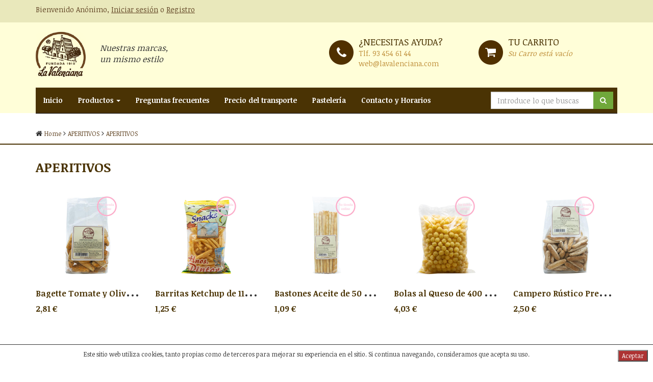

--- FILE ---
content_type: text/html
request_url: https://tienda.lavalenciana.com/aperitivos1/aperitivos1/p1/
body_size: 45677
content:
<!DOCTYPE html>
<html lang="es-ES">
<head>
	<meta charset="iso-8859-1">
	<base href="https://tienda.lavalenciana.com/templates/lavalenciana/" />
	<meta http-equiv="X-UA-Compatible" content="IE=edge">
	<meta name="viewport" content="width=device-width, initial-scale=1">
	
	
	<meta name="author" content="La Valenciana">

	<title>APERITIVOS - lavalenciana.com</title>
	<link href="assets/css/bootstrap.min.css" rel="stylesheet">
	<link href="assets/css/font-awesome.min.css" rel="stylesheet">
	<link href="assets/css/style.css" rel="stylesheet">
	<!--[if lt IE 9]>
	  <script src="https://oss.maxcdn.com/html5shiv/3.7.2/html5shiv.min.js"></script>
	  <script src="https://oss.maxcdn.com/respond/1.4.2/respond.min.js"></script>
	<![endif]-->
	<script type="text/javascript" src="/includes/js/jquery.min.js"></script>
<script language="javascript">jQuery.noConflict();</script>
<script type="text/javascript" src="/includes/js/web.js"></script>
<script type="text/javascript" src="/includes/js/cupones.js"></script>
<link rel="stylesheet" href="/includes/js/messi.min.css" />
<script async src="/includes/js/messi.min.js"></script>

</head>
<body>


<script src="assets/js/functions.js"></script>


<div class="top">
	<div class="container">
		<div class="row">
			<div class="col-lg-6 col-xs-7 text-left">
				
				<p>Bienvenido  Anónimo, <a title="Iniciar sesión" href="https://tienda.lavalenciana.com/index.asp?mod=28&paso=2&goto=https://tienda.lavalenciana.com/index.asp?familia=aperitivos1$subfamilia=aperitivos1$pagina=1$mod=f_subfamilias">Iniciar sesión</a> o <a title="Registro" href="/index.asp?mod=29&goto=/index.asp?familia=aperitivos1$subfamilia=aperitivos1$pagina=1$mod=f_subfamilias">Registro</a></p>
				

				
			</div>


			<!--<div class="col-lg-6 col-xs-5 text-right">
				Español
			</div>-->
		</div>
	</div>
</div>
<header>
	<div class="container">
		<div class="row">
			<div class="col-lg-6 col-sm-3 col-xs-3">
				<div class="row">
					<div class="col-lg-2 col-sm-3 col-xs-3">
						<a href="/"><img src="assets/img/logo.png" alt="La Valenciana" title="La Valenciana"></a>
					</div>
					<div class="col-lg-10 col-sm-9 col-xs-9 text-left visible-lg">
						<p class="slog">Nuestras marcas, un mismo estilo</p>
					</div>
				</div>
			</div>
			<div class="col-lg-6 col-sm-9">
				<div class="row">
					<div class="col-lg-6 col-sm-6 info hidden-xs">
						<span class="lef ph">¿Necesitas ayuda?</span> <br>
						Tlf. <a title="93 454 61 44" href="tel:93 454 61 44">93 454 61 44</a> <br>
						<a title="web@lavalenciana.com" href="mailto:web@lavalenciana.com">web@lavalenciana.com</a>
					</div>
					
					<div class="col-lg-6 col-sm-6 info">
						<span class="lef pcart">Tu carrito</span> <br>

						

						
						
						<ul class="dotted"><i>Su Carro está vacío</i></ul>
						
												


					</div>

				</div>
			</div>
		</div>
	</div>
</header>

<div class="container">
	<nav id="nav" role="navigation" class="navbar navbar-inverse navbar-static-top">
	    <div class="navbar-header">
	      <button type="button" class="navbar-toggle collapsed" data-toggle="collapse" data-target="#navbar" aria-expanded="false" aria-controls="navbar">
	        <span class="sr-only">Nav</span>
	        <span class="icon-bar"></span>
	        <span class="icon-bar"></span>
	        <span class="icon-bar"></span>
	      </button>
	    </div>


	    <div id="navbar" class="navbar-collapse collapse">
	      <ul class="nav navbar-nav">
				<li><a title="La Valenciana" href="/">Inicio</a></li>

	      	
	        <li class="dropdown">
	          <a title="Productos" href="#" class="dropdown-toggle" data-toggle="dropdown" role="button" aria-haspopup="true" aria-expanded="false">Productos <span class="caret"></span></a>

	          <ul class="dropdown-menu">
					
					<li>
						<a title="APERITIVOS" href="https://tienda.lavalenciana.com/aperitivos1/"><strong>APERITIVOS</strong></a>
					</li>
					
					<li>
						<a title="CHOCOLATES Y PROD. ELAB. PASTE" href="https://tienda.lavalenciana.com/chocolates-y-prod-elab-paste/">CHOCOLATES Y PROD. ELAB. PASTE</a>
					</li>
					
					<li>
						<a title="FRUTOS SECOS" href="https://tienda.lavalenciana.com/frutos-secos1/">FRUTOS SECOS</a>
					</li>
					
					<li>
						<a title="PRODUCTOS DIETETICOS" href="https://tienda.lavalenciana.com/productos-dieteticos1/">PRODUCTOS DIETETICOS</a>
					</li>
					
					<li>
						<a title="SALSAS" href="https://tienda.lavalenciana.com/salsas/">SALSAS</a>
					</li>
					
					<li>
						<a title="TÉS E INFUSIONES" href="https://tienda.lavalenciana.com/tes-e-infusiones/">TÉS E INFUSIONES</a>
					</li>
					
					<li>
						<a title="CARAMELOS" href="https://tienda.lavalenciana.com/caramelos/">CARAMELOS</a>
					</li>
					
					<li>
						<a title="ESPECIAS" href="https://tienda.lavalenciana.com/especies-e-infusiones/">ESPECIAS</a>
					</li>
					
					<li>
						<a title="FRUTAS Y VERDURAS" href="https://tienda.lavalenciana.com/frutas-y-verduras/">FRUTAS Y VERDURAS</a>
					</li>
					
					<li>
						<a title="MIELES Y MERMELADAS" href="https://tienda.lavalenciana.com/mieles-y-mermeladas/">MIELES Y MERMELADAS</a>
					</li>
					
					<li>
						<a title="SETAS" href="https://tienda.lavalenciana.com/setas/">SETAS</a>
					</li>
					
					<li>
						<a title="TURRONES Y NAVIDAD" href="https://tienda.lavalenciana.com/turrones-y-navidad/">TURRONES Y NAVIDAD</a>
					</li>
					
	          </ul>
	        </li>
	        

	        

	        	<li><a title="Preguntas frecuentes" href="/preguntas-frecuentes">Preguntas frecuentes</a></li>
			

	        	<li><a title="Precio del transporte" href="/precio-del-transporte-la-lavalenciana">Precio del transporte</a></li>
			

	        	<li><a title="Pastelería" href="/pasteleria">Pastelería</a></li>
			

	        	<li><a title="Contacto y Horarios" href="/contactaohorarios">Contacto y Horarios</a></li>
			

			<!--
	        <li><a title="La Valenciana" href="https://tienda.lavalenciana.com/turrones-y-navidad/">La Valenciana</a></li>
	        <li><a title="Historia" href="#">Historia</a></li>
	        <li><a title="Noticias" href="#">Noticias</a></li>
	        <li><a title="Contactar" href="#">Contactar</a></li>
	    	-->
	      </ul>

	        <ul class="nav navbar-nav navbar-right">
	        	<li class="col-xs-12">
	        		<form class="formbusqueda form-inline" method="get" action="/index.asp?mod=26"><input name="mod" type="hidden" value="26">
	        			<div class="input-group">
	        				<input type="text" class="form-control input-search" name="query" placeholder="Introduce lo que buscas">
	        				<span class="input-group-btn">
	        					<button class="btn btn-search" type="submit"><i class="fa fa-search fa-custom"></i></button>
	        				</span>
	        			</div>
	        		<div class="busqueda_ajax" style="display: none; position: absolute;" id="muestra_search_ajax"></div></form>
	        	</li>
	        </ul>

	    </div>

	</nav>
</div>

<div class="bread">
	<div class="container">
		<div class="row">
			<div class="col-lg-12">
				<p><i class="fa fa-home"></i> <a title="Home" href="/">Home</a>
				
				<i class="fa fa-angle-right"></i> <a title="APERITIVOS" href="https://tienda.lavalenciana.com/aperitivos1/">APERITIVOS</a>
				
				<i class="fa fa-angle-right"></i> <a title="APERITIVOS" href="https://tienda.lavalenciana.com/aperitivos1/aperitivos1/p1/">APERITIVOS</a>
				
				</p>
			</div>
		</div>
	</div>
</div>

<div class="container">
	<div class="row">
		<div class="col-lg-12">
			<h1 class="titleCat">APERITIVOS</h1>
			<div class="row">
				
				<div class="col-md-15 list col-md-3 product">
					<a title="Bagette Tomate y Olivas 125 grs." href="https://tienda.lavalenciana.com/aperitivos1/baguette-olivas-y-tomate-125grs"><img style="height:160px;" class="img-responsive" src="/fotos/baguette-olivas-y-tomate-125grs-2589-1.jpg" alt="Bagette Tomate y Olivas 125 grs." title="Bagette Tomate y Olivas 125 grs."></a>
					<h2><a title="Bagette Tomate y Olivas 125 grs." href="https://tienda.lavalenciana.com/aperitivos1/baguette-olivas-y-tomate-125grs">Bagette Tomate y Olivas 125 grs.</a></h2>
					
					<p class="price">2,81  €</p>
					<div class="text-center">
						<a style="display:none;" class="btn btn-comprar comprar_1001" title="Comprar" href="/index.asp?mod=28&op=add&paso=1&id=2589">Comprar</a>
						<script>
						  	if ("N"!="N"){
						  		jQuery(".comprar_1001").css("display","block");
						  	}
					  	</script>							
					</div>
					
				</div>
				
				<div class="col-md-15 list col-md-3 product">
					<a title="Barritas Ketchup de 110 grs." href="https://tienda.lavalenciana.com/aperitivos1/barritas-ketchup-110-grs"><img style="height:160px;" class="img-responsive" src="/fotos/barritas-ketchup-110-grs-2585-1.jpg" alt="Barritas Ketchup de 110 grs." title="Barritas Ketchup de 110 grs."></a>
					<h2><a title="Barritas Ketchup de 110 grs." href="https://tienda.lavalenciana.com/aperitivos1/barritas-ketchup-110-grs">Barritas Ketchup de 110 grs.</a></h2>
					
					<p class="price">1,25  €</p>
					<div class="text-center">
						<a style="display:none;" class="btn btn-comprar comprar_357" title="Comprar" href="/index.asp?mod=28&op=add&paso=1&id=2585">Comprar</a>
						<script>
						  	if ("N"!="N"){
						  		jQuery(".comprar_357").css("display","block");
						  	}
					  	</script>							
					</div>
					
				</div>
				
				<div class="col-md-15 list col-md-3 product">
					<a title="Bastones Aceite de 50 grs." href="https://tienda.lavalenciana.com/aperitivos1/bastones-aceite-de-50-grs"><img style="height:160px;" class="img-responsive" src="/fotos/bastones-aceite-de-50-grs-3502-1.jpg" alt="Bastones Aceite de 50 grs." title="Bastones Aceite de 50 grs."></a>
					<h2><a title="Bastones Aceite de 50 grs." href="https://tienda.lavalenciana.com/aperitivos1/bastones-aceite-de-50-grs">Bastones Aceite de 50 grs.</a></h2>
					
					<p class="price">1,09  €</p>
					<div class="text-center">
						<a style="display:none;" class="btn btn-comprar comprar_863" title="Comprar" href="/index.asp?mod=28&op=add&paso=1&id=3502">Comprar</a>
						<script>
						  	if ("N"!="N"){
						  		jQuery(".comprar_863").css("display","block");
						  	}
					  	</script>							
					</div>
					
				</div>
				
				<div class="col-md-15 list col-md-3 product">
					<a title="Bolas al Queso de 400 grs." href="https://tienda.lavalenciana.com/aperitivos1/bolas-queso-400-grs"><img style="height:160px;" class="img-responsive" src="/fotos/bolas-queso-400-grs-2608-1.jpg" alt="Bolas al Queso de 400 grs." title="Bolas al Queso de 400 grs."></a>
					<h2><a title="Bolas al Queso de 400 grs." href="https://tienda.lavalenciana.com/aperitivos1/bolas-queso-400-grs">Bolas al Queso de 400 grs.</a></h2>
					
					<p class="price">4,03  €</p>
					<div class="text-center">
						<a style="display:none;" class="btn btn-comprar comprar_379" title="Comprar" href="/index.asp?mod=28&op=add&paso=1&id=2608">Comprar</a>
						<script>
						  	if ("N"!="N"){
						  		jQuery(".comprar_379").css("display","block");
						  	}
					  	</script>							
					</div>
					
				</div>
				
				<div class="col-md-15 list col-md-3 product">
					<a title="Campero Rústico Premmium" href="https://tienda.lavalenciana.com/aperitivos1/campero-rustico-prem"><img style="height:160px;" class="img-responsive" src="/fotos/campero-rustico-prem-3025-1.jpg" alt="Campero Rústico Premmium" title="Campero Rústico Premmium"></a>
					<h2><a title="Campero Rústico Premmium" href="https://tienda.lavalenciana.com/aperitivos1/campero-rustico-prem">Campero Rústico Premmium</a></h2>
					
					<p class="price">2,50  €</p>
					<div class="text-center">
						<a style="display:none;" class="btn btn-comprar comprar_1801" title="Comprar" href="/index.asp?mod=28&op=add&paso=1&id=3025">Comprar</a>
						<script>
						  	if ("N"!="N"){
						  		jQuery(".comprar_1801").css("display","block");
						  	}
					  	</script>							
					</div>
					
				</div>
				
				<div class="col-md-15 list col-md-3 product">
					<a title="Campero Snack Premmium 170 GRS" href="https://tienda.lavalenciana.com/aperitivos1/campero-snack-prem"><img style="height:160px;" class="img-responsive" src="/fotos/campero-snack-prem-3026-1.jpg" alt="Campero Snack Premmium 170 GRS" title="Campero Snack Premmium 170 GRS"></a>
					<h2><a title="Campero Snack Premmium 170 GRS" href="https://tienda.lavalenciana.com/aperitivos1/campero-snack-prem">Campero Snack Premmium 170 GRS</a></h2>
					
					<p class="price">2,52  €</p>
					<div class="text-center">
						<a style="display:none;" class="btn btn-comprar comprar_1802" title="Comprar" href="/index.asp?mod=28&op=add&paso=1&id=3026">Comprar</a>
						<script>
						  	if ("N"!="N"){
						  		jQuery(".comprar_1802").css("display","block");
						  	}
					  	</script>							
					</div>
					
				</div>
				
				<div class="col-md-15 list col-md-3 product">
					<a title="Chips de Verduras de 100 grs." href="https://tienda.lavalenciana.com/aperitivos1/chips-verduras-100grs"><img style="height:160px;" class="img-responsive" src="/fotos/chips-verduras-100grs-2645-1.jpg" alt="Chips de Verduras de 100 grs." title="Chips de Verduras de 100 grs."></a>
					<h2><a title="Chips de Verduras de 100 grs." href="https://tienda.lavalenciana.com/aperitivos1/chips-verduras-100grs">Chips de Verduras de 100 grs.</a></h2>
					
					<p class="price">3,63  €</p>
					<div class="text-center">
						<a style="display:none;" class="btn btn-comprar comprar_1098" title="Comprar" href="/index.asp?mod=28&op=add&paso=1&id=2645">Comprar</a>
						<script>
						  	if ("N"!="N"){
						  		jQuery(".comprar_1098").css("display","block");
						  	}
					  	</script>							
					</div>
					
				</div>
				
				<div class="col-md-15 list col-md-3 product">
					<a title="Cóctel  Salado  500 grs." href="https://tienda.lavalenciana.com/aperitivos1/coctel-salado-500-grs"><img style="height:160px;" class="img-responsive" src="/fotos/coctel-salado-500-grs-2650-1.png" alt="Cóctel  Salado  500 grs." title="Cóctel  Salado  500 grs."></a>
					<h2><a title="Cóctel  Salado  500 grs." href="https://tienda.lavalenciana.com/aperitivos1/coctel-salado-500-grs">Cóctel  Salado  500 grs.</a></h2>
					
					<p class="price">3,30  €</p>
					<div class="text-center">
						<a style="display:none;" class="btn btn-comprar comprar_1652" title="Comprar" href="/index.asp?mod=28&op=add&paso=1&id=2650">Comprar</a>
						<script>
						  	if (""!="N"){
						  		jQuery(".comprar_1652").css("display","block");
						  	}
					  	</script>							
					</div>
					
				</div>
				
				<div class="col-md-15 list col-md-3 product">
					<a title="Cóctel Aperitivo de 500 grs." href="https://tienda.lavalenciana.com/aperitivos1/coctel-variado-normal-500grs"><img style="height:160px;" class="img-responsive" src="/fotos/coctel-variado-normal-500grs-2629-1.png" alt="Cóctel Aperitivo de 500 grs." title="Cóctel Aperitivo de 500 grs."></a>
					<h2><a title="Cóctel Aperitivo de 500 grs." href="https://tienda.lavalenciana.com/aperitivos1/coctel-variado-normal-500grs">Cóctel Aperitivo de 500 grs.</a></h2>
					
					<p class="price">2,20  €</p>
					<div class="text-center">
						<a style="display:none;" class="btn btn-comprar comprar_100" title="Comprar" href="/index.asp?mod=28&op=add&paso=1&id=2629">Comprar</a>
						<script>
						  	if (""!="N"){
						  		jQuery(".comprar_100").css("display","block");
						  	}
					  	</script>							
					</div>
					
				</div>
				
				<div class="col-md-15 list col-md-3 product">
					<a title="Cóctel Picante 500 grs." href="https://tienda.lavalenciana.com/aperitivos1/coctel-picante-500-grs"><img style="height:160px;" class="img-responsive" src="/fotos/coctel-picante-500-grs-2649-1.png" alt="Cóctel Picante 500 grs." title="Cóctel Picante 500 grs."></a>
					<h2><a title="Cóctel Picante 500 grs." href="https://tienda.lavalenciana.com/aperitivos1/coctel-picante-500-grs">Cóctel Picante 500 grs.</a></h2>
					
					<p class="price">3,41  €</p>
					<div class="text-center">
						<a style="display:none;" class="btn btn-comprar comprar_1651" title="Comprar" href="/index.asp?mod=28&op=add&paso=1&id=2649">Comprar</a>
						<script>
						  	if (""!="N"){
						  		jQuery(".comprar_1651").css("display","block");
						  	}
					  	</script>							
					</div>
					
				</div>
				
				<div class="col-md-15 list col-md-3 product">
					<a title="Conos de 200 grs." href="https://tienda.lavalenciana.com/aperitivos1/conos-200grs"><img style="height:160px;" class="img-responsive" src="/fotos/conos-200grs-2630-1.png" alt="Conos de 200 grs." title="Conos de 200 grs."></a>
					<h2><a title="Conos de 200 grs." href="https://tienda.lavalenciana.com/aperitivos1/conos-200grs">Conos de 200 grs.</a></h2>
					
					<p class="price">2,53  €</p>
					<div class="text-center">
						<a style="display:none;" class="btn btn-comprar comprar_120" title="Comprar" href="/index.asp?mod=28&op=add&paso=1&id=2630">Comprar</a>
						<script>
						  	if (""!="N"){
						  		jQuery(".comprar_120").css("display","block");
						  	}
					  	</script>							
					</div>
					
				</div>
				
				<div class="col-md-15 list col-md-3 product">
					<a title="Corteza de Trigo 300 grs" href="https://tienda.lavalenciana.com/aperitivos1/corteza-trigo-300grs"><img style="height:160px;" class="img-responsive" src="/fotos/corteza-trigo-300grs-3005-1.jpg" alt="Corteza de Trigo 300 grs" title="Corteza de Trigo 300 grs"></a>
					<h2><a title="Corteza de Trigo 300 grs" href="https://tienda.lavalenciana.com/aperitivos1/corteza-trigo-300grs">Corteza de Trigo 300 grs</a></h2>
					
					<p class="price">2,61  €</p>
					<div class="text-center">
						<a style="display:none;" class="btn btn-comprar comprar_365" title="Comprar" href="/index.asp?mod=28&op=add&paso=1&id=3005">Comprar</a>
						<script>
						  	if ("N"!="N"){
						  		jQuery(".comprar_365").css("display","block");
						  	}
					  	</script>							
					</div>
					
				</div>
				
				<div class="col-md-15 list col-md-3 product">
					<a title="Cortezas de Cerdo de 100 grs." href="https://tienda.lavalenciana.com/aperitivos1/corteza-cerdo-100grs"><img style="height:160px;" class="img-responsive" src="/fotos/corteza-cerdo-100grs-2631-1.png" alt="Cortezas de Cerdo de 100 grs." title="Cortezas de Cerdo de 100 grs."></a>
					<h2><a title="Cortezas de Cerdo de 100 grs." href="https://tienda.lavalenciana.com/aperitivos1/corteza-cerdo-100grs">Cortezas de Cerdo de 100 grs.</a></h2>
					
					<p class="price">1,93  €</p>
					<div class="text-center">
						<a style="display:none;" class="btn btn-comprar comprar_122" title="Comprar" href="/index.asp?mod=28&op=add&paso=1&id=2631">Comprar</a>
						<script>
						  	if (""!="N"){
						  		jQuery(".comprar_122").css("display","block");
						  	}
					  	</script>							
					</div>
					
				</div>
				
				<div class="col-md-15 list col-md-3 product">
					<a title="Cracker al Emmental de 200 grs." href="https://tienda.lavalenciana.com/aperitivos1/cracker-al-emental-200grs"><img style="height:160px;" class="img-responsive" src="/fotos/cracker-al-emental-200grs-2638-1.jpg" alt="Cracker al Emmental de 200 grs." title="Cracker al Emmental de 200 grs."></a>
					<h2><a title="Cracker al Emmental de 200 grs." href="https://tienda.lavalenciana.com/aperitivos1/cracker-al-emental-200grs">Cracker al Emmental de 200 grs.</a></h2>
					
					<p class="price">4,31  €</p>
					<div class="text-center">
						<a style="display:none;" class="btn btn-comprar comprar_875" title="Comprar" href="/index.asp?mod=28&op=add&paso=1&id=2638">Comprar</a>
						<script>
						  	if ("N"!="N"){
						  		jQuery(".comprar_875").css("display","block");
						  	}
					  	</script>							
					</div>
					
				</div>
				
				<div class="col-md-15 list col-md-3 product">
					<a title="Cracker Cereales 200 grs" href="https://tienda.lavalenciana.com/aperitivos1/craker-cereales-200-grs"><img style="height:160px;" class="img-responsive" src="/fotos/craker-cereales-200-grs-2738-1.jpg" alt="Cracker Cereales 200 grs" title="Cracker Cereales 200 grs"></a>
					<h2><a title="Cracker Cereales 200 grs" href="https://tienda.lavalenciana.com/aperitivos1/craker-cereales-200-grs">Cracker Cereales 200 grs</a></h2>
					
					<p class="price">3,30  €</p>
					<div class="text-center">
						<a style="display:none;" class="btn btn-comprar comprar_1724" title="Comprar" href="/index.asp?mod=28&op=add&paso=1&id=2738">Comprar</a>
						<script>
						  	if (""!="N"){
						  		jQuery(".comprar_1724").css("display","block");
						  	}
					  	</script>							
					</div>
					
				</div>
				
				<div class="col-md-15 list col-md-3 product">
					<a title="Cracker Clásico  de 200 grs." href="https://tienda.lavalenciana.com/aperitivos1/craker-clasico-200-grs"><img style="height:160px;" class="img-responsive" src="/fotos/craker-clasico-200-grs-2741-1.jpg" alt="Cracker Clásico  de 200 grs." title="Cracker Clásico  de 200 grs."></a>
					<h2><a title="Cracker Clásico  de 200 grs." href="https://tienda.lavalenciana.com/aperitivos1/craker-clasico-200-grs">Cracker Clásico  de 200 grs.</a></h2>
					
					<p class="price">3,19  €</p>
					<div class="text-center">
						<a style="display:none;" class="btn btn-comprar comprar_1727" title="Comprar" href="/index.asp?mod=28&op=add&paso=1&id=2741">Comprar</a>
						<script>
						  	if ("N"!="N"){
						  		jQuery(".comprar_1727").css("display","block");
						  	}
					  	</script>							
					</div>
					
				</div>
				
				<div class="col-md-15 list col-md-3 product">
					<a title="Cracker Classic 3 Semillas de 200 grs." href="https://tienda.lavalenciana.com/aperitivos1/cracker-3-semillas-200grs"><img style="height:160px;" class="img-responsive" src="/fotos/cracker-3-semillas-200grs-2637-1.png" alt="Cracker Classic 3 Semillas de 200 grs." title="Cracker Classic 3 Semillas de 200 grs."></a>
					<h2><a title="Cracker Classic 3 Semillas de 200 grs." href="https://tienda.lavalenciana.com/aperitivos1/cracker-3-semillas-200grs">Cracker Classic 3 Semillas de 200 grs.</a></h2>
					
					<p class="price">4,14  €</p>
					<div class="text-center">
						<a style="display:none;" class="btn btn-comprar comprar_874" title="Comprar" href="/index.asp?mod=28&op=add&paso=1&id=2637">Comprar</a>
						<script>
						  	if ("N"!="N"){
						  		jQuery(".comprar_874").css("display","block");
						  	}
					  	</script>							
					</div>
					
				</div>
				
				<div class="col-md-15 list col-md-3 product">
					<a title="Cracker de Gamba de 100 grs." href="https://tienda.lavalenciana.com/aperitivos1/cracker-gamba-100grs"><img style="height:160px;" class="img-responsive" src="/fotos/cracker-gamba-100grs-2639-1.jpg" alt="Cracker de Gamba de 100 grs." title="Cracker de Gamba de 100 grs."></a>
					<h2><a title="Cracker de Gamba de 100 grs." href="https://tienda.lavalenciana.com/aperitivos1/cracker-gamba-100grs">Cracker de Gamba de 100 grs.</a></h2>
					
					<p class="price">1,35  €</p>
					<div class="text-center">
						<a style="display:none;" class="btn btn-comprar comprar_374" title="Comprar" href="/index.asp?mod=28&op=add&paso=1&id=2639">Comprar</a>
						<script>
						  	if ("N"!="N"){
						  		jQuery(".comprar_374").css("display","block");
						  	}
					  	</script>							
					</div>
					
				</div>
				
				<div class="col-md-15 list col-md-3 product">
					<a title="Cracker de Soja de 300 grs." href="https://tienda.lavalenciana.com/aperitivos1/cracker-soja-300grs"><img style="height:160px;" class="img-responsive" src="/fotos/cracker-soja-300grs-2647-1.png" alt="Cracker de Soja de 300 grs." title="Cracker de Soja de 300 grs."></a>
					<h2><a title="Cracker de Soja de 300 grs." href="https://tienda.lavalenciana.com/aperitivos1/cracker-soja-300grs">Cracker de Soja de 300 grs.</a></h2>
					
					<p class="price">4,13  €</p>
					<div class="text-center">
						<a style="display:none;" class="btn btn-comprar comprar_1300" title="Comprar" href="/index.asp?mod=28&op=add&paso=1&id=2647">Comprar</a>
						<script>
						  	if (""!="N"){
						  		jQuery(".comprar_1300").css("display","block");
						  	}
					  	</script>							
					</div>
					
				</div>
				
				<div class="col-md-15 list col-md-3 product">
					<a title="Cracker Olivas  de 200 grs." href="https://tienda.lavalenciana.com/aperitivos1/craker-olivas-200-grs"><img style="height:160px;" class="img-responsive" src="/fotos/craker-olivas-200-grs-2740-1.jpg" alt="Cracker Olivas  de 200 grs." title="Cracker Olivas  de 200 grs."></a>
					<h2><a title="Cracker Olivas  de 200 grs." href="https://tienda.lavalenciana.com/aperitivos1/craker-olivas-200-grs">Cracker Olivas  de 200 grs.</a></h2>
					
					<p class="price">2,70  €</p>
					<div class="text-center">
						<a style="display:none;" class="btn btn-comprar comprar_1726" title="Comprar" href="/index.asp?mod=28&op=add&paso=1&id=2740">Comprar</a>
						<script>
						  	if ("N"!="N"){
						  		jQuery(".comprar_1726").css("display","block");
						  	}
					  	</script>							
					</div>
					
				</div>
				
				<div class="col-md-15 list col-md-3 product">
					<a title="Cracker Romero de 200 grs." href="https://tienda.lavalenciana.com/aperitivos1/craker-romero-200-grs"><img style="height:160px;" class="img-responsive" src="/fotos/craker-romero-200-grs-2742-1.png" alt="Cracker Romero de 200 grs." title="Cracker Romero de 200 grs."></a>
					<h2><a title="Cracker Romero de 200 grs." href="https://tienda.lavalenciana.com/aperitivos1/craker-romero-200-grs">Cracker Romero de 200 grs.</a></h2>
					
					<p class="price">2,70  €</p>
					<div class="text-center">
						<a style="display:none;" class="btn btn-comprar comprar_1728" title="Comprar" href="/index.asp?mod=28&op=add&paso=1&id=2742">Comprar</a>
						<script>
						  	if ("N"!="N"){
						  		jQuery(".comprar_1728").css("display","block");
						  	}
					  	</script>							
					</div>
					
				</div>
				
				<div class="col-md-15 list col-md-3 product">
					<a title="Cracker Tomates de 200 grs." href="https://tienda.lavalenciana.com/aperitivos1/craker-tomate-200-grs"><img style="height:160px;" class="img-responsive" src="/fotos/craker-tomate-200-grs-2739-1.png" alt="Cracker Tomates de 200 grs." title="Cracker Tomates de 200 grs."></a>
					<h2><a title="Cracker Tomates de 200 grs." href="https://tienda.lavalenciana.com/aperitivos1/craker-tomate-200-grs">Cracker Tomates de 200 grs.</a></h2>
					
					<p class="price">3,30  €</p>
					<div class="text-center">
						<a style="display:none;" class="btn btn-comprar comprar_1725" title="Comprar" href="/index.asp?mod=28&op=add&paso=1&id=2739">Comprar</a>
						<script>
						  	if ("N"!="N"){
						  		jQuery(".comprar_1725").css("display","block");
						  	}
					  	</script>							
					</div>
					
				</div>
				
				<div class="col-md-15 list col-md-3 product">
					<a title="Flautas de 140grs." href="https://tienda.lavalenciana.com/aperitivos1/flautas-140-grs"><img style="height:160px;" class="img-responsive" src="/fotos/flautas-140-grs-2635-1.jpg" alt="Flautas de 140grs." title="Flautas de 140grs."></a>
					<h2><a title="Flautas de 140grs." href="https://tienda.lavalenciana.com/aperitivos1/flautas-140-grs">Flautas de 140grs.</a></h2>
					
					<p class="price">1,42  €</p>
					<div class="text-center">
						<a style="display:none;" class="btn btn-comprar comprar_355" title="Comprar" href="/index.asp?mod=28&op=add&paso=1&id=2635">Comprar</a>
						<script>
						  	if ("N"!="N"){
						  		jQuery(".comprar_355").css("display","block");
						  	}
					  	</script>							
					</div>
					
				</div>
				
				<div class="col-md-15 list col-md-3 product">
					<a title="Focaccia Clásica" href="https://tienda.lavalenciana.com/aperitivos1/focaccia-clasica"><img style="height:160px;" class="img-responsive" src="/fotos/focaccia-clasica-3498-1.jpg" alt="Focaccia Clásica" title="Focaccia Clásica"></a>
					<h2><a title="Focaccia Clásica" href="https://tienda.lavalenciana.com/aperitivos1/focaccia-clasica">Focaccia Clásica</a></h2>
					
					<p class="price">3,08  €</p>
					<div class="text-center">
						<a style="display:none;" class="btn btn-comprar comprar_1796" title="Comprar" href="/index.asp?mod=28&op=add&paso=1&id=3498">Comprar</a>
						<script>
						  	if ("N"!="N"){
						  		jQuery(".comprar_1796").css("display","block");
						  	}
					  	</script>							
					</div>
					
				</div>
				
				<div class="col-md-15 list col-md-3 product">
					<a title="Galleta Rellena Queso de Cabra 75 grs." href="https://tienda.lavalenciana.com/aperitivos1/galleta-rell-queso-cabra-75grs"><img style="height:160px;" class="img-responsive" src="/fotos/galleta-rell-queso-cabra-75grs-2642-1.png" alt="Galleta Rellena Queso de Cabra 75 grs." title="Galleta Rellena Queso de Cabra 75 grs."></a>
					<h2><a title="Galleta Rellena Queso de Cabra 75 grs." href="https://tienda.lavalenciana.com/aperitivos1/galleta-rell-queso-cabra-75grs">Galleta Rellena Queso de Cabra 75 grs.</a></h2>
					
					<p class="price">2,97  €</p>
					<div class="text-center">
						<a style="display:none;" class="btn btn-comprar comprar_1003" title="Comprar" href="/index.asp?mod=28&op=add&paso=1&id=2642">Comprar</a>
						<script>
						  	if ("N"!="N"){
						  		jQuery(".comprar_1003").css("display","block");
						  	}
					  	</script>							
					</div>
					
				</div>
				
				<div class="col-md-15 list col-md-3 product">
					<a title="Garbanzos Tostados de 500 grs." href="https://tienda.lavalenciana.com/aperitivos1/gabanzos-tostados-500grs"><img style="height:160px;" class="img-responsive" src="/fotos/gabanzos-tostados-500grs-2627-1.png" alt="Garbanzos Tostados de 500 grs." title="Garbanzos Tostados de 500 grs."></a>
					<h2><a title="Garbanzos Tostados de 500 grs." href="https://tienda.lavalenciana.com/aperitivos1/gabanzos-tostados-500grs">Garbanzos Tostados de 500 grs.</a></h2>
					
					<p class="price">2,42  €</p>
					<div class="text-center">
						<a style="display:none;" class="btn btn-comprar comprar_92" title="Comprar" href="/index.asp?mod=28&op=add&paso=1&id=2627">Comprar</a>
						<script>
						  	if (""!="N"){
						  		jQuery(".comprar_92").css("display","block");
						  	}
					  	</script>							
					</div>
					
				</div>
				
				<div class="col-md-15 list col-md-3 product">
					<a title="Gusano Gordo 400 grs." href="https://tienda.lavalenciana.com/aperitivos1/gusano-gordo-400-grs"><img style="height:160px;" class="img-responsive" src="/fotos/gusano-gordo-400-grs-2648-1.png" alt="Gusano Gordo 400 grs." title="Gusano Gordo 400 grs."></a>
					<h2><a title="Gusano Gordo 400 grs." href="https://tienda.lavalenciana.com/aperitivos1/gusano-gordo-400-grs">Gusano Gordo 400 grs.</a></h2>
					
					<p class="price">3,92  €</p>
					<div class="text-center">
						<a style="display:none;" class="btn btn-comprar comprar_366" title="Comprar" href="/index.asp?mod=28&op=add&paso=1&id=2648">Comprar</a>
						<script>
						  	if ("N"!="N"){
						  		jQuery(".comprar_366").css("display","block");
						  	}
					  	</script>							
					</div>
					
				</div>
				
				<div class="col-md-15 list col-md-3 product">
					<a title="Habas Tostadas de 500 grs." href="https://tienda.lavalenciana.com/aperitivos1/habas-tostadas-500grs"><img style="height:160px;" class="img-responsive" src="/fotos/habas-tostadas-500grs-2626-1.png" alt="Habas Tostadas de 500 grs." title="Habas Tostadas de 500 grs."></a>
					<h2><a title="Habas Tostadas de 500 grs." href="https://tienda.lavalenciana.com/aperitivos1/habas-tostadas-500grs">Habas Tostadas de 500 grs.</a></h2>
					
					<p class="price">3,36  €</p>
					<div class="text-center">
						<a style="display:none;" class="btn btn-comprar comprar_91" title="Comprar" href="/index.asp?mod=28&op=add&paso=1&id=2626">Comprar</a>
						<script>
						  	if (""!="N"){
						  		jQuery(".comprar_91").css("display","block");
						  	}
					  	</script>							
					</div>
					
				</div>
				
				<div class="col-md-15 list col-md-3 product">
					<a title="Jumbo Cracker de 500 grs." href="https://tienda.lavalenciana.com/aperitivos1/jumbo-cracker-500-grs"><img style="height:160px;" class="img-responsive" src="/fotos/jumbo-cracker-500-grs-2644-1.png" alt="Jumbo Cracker de 500 grs." title="Jumbo Cracker de 500 grs."></a>
					<h2><a title="Jumbo Cracker de 500 grs." href="https://tienda.lavalenciana.com/aperitivos1/jumbo-cracker-500-grs">Jumbo Cracker de 500 grs.</a></h2>
					
					<p class="price">5,15  €</p>
					<div class="text-center">
						<a style="display:none;" class="btn btn-comprar comprar_1078" title="Comprar" href="/index.asp?mod=28&op=add&paso=1&id=2644">Comprar</a>
						<script>
						  	if (""!="N"){
						  		jQuery(".comprar_1078").css("display","block");
						  	}
					  	</script>							
					</div>
					
				</div>
				
				<div class="col-md-15 list col-md-3 product">
					<a title="Kikos 500 grs." href="https://tienda.lavalenciana.com/aperitivos1/kikos-500grs"><img style="height:160px;" class="img-responsive" src="/fotos/kikos-500grs-2628-1.png" alt="Kikos 500 grs." title="Kikos 500 grs."></a>
					<h2><a title="Kikos 500 grs." href="https://tienda.lavalenciana.com/aperitivos1/kikos-500grs">Kikos 500 grs.</a></h2>
					
					<p class="price">2,64  €</p>
					<div class="text-center">
						<a style="display:none;" class="btn btn-comprar comprar_96" title="Comprar" href="/index.asp?mod=28&op=add&paso=1&id=2628">Comprar</a>
						<script>
						  	if (""!="N"){
						  		jQuery(".comprar_96").css("display","block");
						  	}
					  	</script>							
					</div>
					
				</div>
				
				<div class="col-md-15 list col-md-3 product">
					<a title="Kikos Gigantes con Chili de 500 grs." href="https://tienda.lavalenciana.com/aperitivos1/kikos-gigantes-cchili-500grs"><img style="height:160px;" class="img-responsive" src="/fotos/kikos-gigantes-cchili-500grs-2665-1.png" alt="Kikos Gigantes con Chili de 500 grs." title="Kikos Gigantes con Chili de 500 grs."></a>
					<h2><a title="Kikos Gigantes con Chili de 500 grs." href="https://tienda.lavalenciana.com/aperitivos1/kikos-gigantes-cchili-500grs">Kikos Gigantes con Chili de 500 grs.</a></h2>
					
					<p class="price">4,13  €</p>
					<div class="text-center">
						<a style="display:none;" class="btn btn-comprar comprar_1335" title="Comprar" href="/index.asp?mod=28&op=add&paso=1&id=2665">Comprar</a>
						<script>
						  	if ("N"!="N"){
						  		jQuery(".comprar_1335").css("display","block");
						  	}
					  	</script>							
					</div>
					
				</div>
				
				<div class="col-md-15 list col-md-3 product">
					<a title="Kikos Gigantes de 500 grs." href="https://tienda.lavalenciana.com/aperitivos1/kikos-gigantes-500grs"><img style="height:160px;" class="img-responsive" src="/fotos/kikos-gigantes-500grs-2655-1.png" alt="Kikos Gigantes de 500 grs." title="Kikos Gigantes de 500 grs."></a>
					<h2><a title="Kikos Gigantes de 500 grs." href="https://tienda.lavalenciana.com/aperitivos1/kikos-gigantes-500grs">Kikos Gigantes de 500 grs.</a></h2>
					
					<p class="price">3,69  €</p>
					<div class="text-center">
						<a style="display:none;" class="btn btn-comprar comprar_97" title="Comprar" href="/index.asp?mod=28&op=add&paso=1&id=2655">Comprar</a>
						<script>
						  	if ("N"!="N"){
						  		jQuery(".comprar_97").css("display","block");
						  	}
					  	</script>							
					</div>
					
				</div>
				
				<div class="col-md-15 list col-md-3 product">
					<a title="Mini chapata bote 500GRS" href="https://tienda.lavalenciana.com/aperitivos1/mini-chapata-bote-500grs"><img style="height:160px;" class="img-responsive" src="/fotos/mini-chapata-bote-500grs-3497-1.png" alt="Mini chapata bote 500GRS" title="Mini chapata bote 500GRS"></a>
					<h2><a title="Mini chapata bote 500GRS" href="https://tienda.lavalenciana.com/aperitivos1/mini-chapata-bote-500grs">Mini chapata bote 500GRS</a></h2>
					
					<p class="price">11,23  €</p>
					<div class="text-center">
						<a style="display:none;" class="btn btn-comprar comprar_1795" title="Comprar" href="/index.asp?mod=28&op=add&paso=1&id=3497">Comprar</a>
						<script>
						  	if (""!="N"){
						  		jQuery(".comprar_1795").css("display","block");
						  	}
					  	</script>							
					</div>
					
				</div>
				
				<div class="col-md-15 list col-md-3 product">
					<a title="Mini Lingue" href="https://tienda.lavalenciana.com/aperitivos1/mini-lingue"><img style="height:160px;" class="img-responsive" src="/fotos/mini-lingue-3499-1.jpg" alt="Mini Lingue" title="Mini Lingue"></a>
					<h2><a title="Mini Lingue" href="https://tienda.lavalenciana.com/aperitivos1/mini-lingue">Mini Lingue</a></h2>
					
					<p class="price">3,81  €</p>
					<div class="text-center">
						<a style="display:none;" class="btn btn-comprar comprar_1797" title="Comprar" href="/index.asp?mod=28&op=add&paso=1&id=3499">Comprar</a>
						<script>
						  	if ("N"!="N"){
						  		jQuery(".comprar_1797").css("display","block");
						  	}
					  	</script>							
					</div>
					
				</div>
				
				<div class="col-md-15 list col-md-3 product">
					<a title="Mini Tortas de Maíz 150 grs." href="https://tienda.lavalenciana.com/aperitivos1/mini-tortitas-maiz-500-grs"><img style="height:160px;" class="img-responsive" src="/fotos/mini-tortitas-maiz-500-grs-2663-1.jpg" alt="Mini Tortas de Maíz 150 grs." title="Mini Tortas de Maíz 150 grs."></a>
					<h2><a title="Mini Tortas de Maíz 150 grs." href="https://tienda.lavalenciana.com/aperitivos1/mini-tortitas-maiz-500-grs">Mini Tortas de Maíz 150 grs.</a></h2>
					
					<p class="price">2,64  €</p>
					<div class="text-center">
						<a style="display:none;" class="btn btn-comprar comprar_1097" title="Comprar" href="/index.asp?mod=28&op=add&paso=1&id=2663">Comprar</a>
						<script>
						  	if ("N"!="N"){
						  		jQuery(".comprar_1097").css("display","block");
						  	}
					  	</script>							
					</div>
					
				</div>
				
				<div class="col-md-15 list col-md-3 product">
					<a title="Morros de 200 grs." href="https://tienda.lavalenciana.com/aperitivos1/morros-200grs"><img style="height:160px;" class="img-responsive" src="/fotos/morros-200grs-2662-1.png" alt="Morros de 200 grs." title="Morros de 200 grs."></a>
					<h2><a title="Morros de 200 grs." href="https://tienda.lavalenciana.com/aperitivos1/morros-200grs">Morros de 200 grs.</a></h2>
					
					<p class="price">3,63  €</p>
					<div class="text-center">
						<a style="display:none;" class="btn btn-comprar comprar_124" title="Comprar" href="/index.asp?mod=28&op=add&paso=1&id=2662">Comprar</a>
						<script>
						  	if ("N"!="N"){
						  		jQuery(".comprar_124").css("display","block");
						  	}
					  	</script>							
					</div>
					
				</div>
				
				<div class="col-md-15 list col-md-3 product">
					<a title="Nachos tex bote 700 grs" href="https://tienda.lavalenciana.com/aperitivos1/nachos-tex-mex-bote-700grs"><img style="height:160px;" class="img-responsive" src="/fotos/nachos-tex-mex-bote-700grs-3531-1.png" alt="Nachos tex bote 700 grs" title="Nachos tex bote 700 grs"></a>
					<h2><a title="Nachos tex bote 700 grs" href="https://tienda.lavalenciana.com/aperitivos1/nachos-tex-mex-bote-700grs">Nachos tex bote 700 grs</a></h2>
					
					<p class="price">7,26  €</p>
					<div class="text-center">
						<a style="display:none;" class="btn btn-comprar comprar_1613" title="Comprar" href="/index.asp?mod=28&op=add&paso=1&id=3531">Comprar</a>
						<script>
						  	if ("N"!="N"){
						  		jQuery(".comprar_1613").css("display","block");
						  	}
					  	</script>							
					</div>
					
				</div>
				
				<div class="col-md-15 list col-md-3 product">
					<a title="Palomitas de Colores de 140 grs." href="https://tienda.lavalenciana.com/aperitivos1/palomita-colores-140-grs"><img style="height:160px;" class="img-responsive" src="/fotos/palomita-colores-140-grs-2661-1.jpg" alt="Palomitas de Colores de 140 grs." title="Palomitas de Colores de 140 grs."></a>
					<h2><a title="Palomitas de Colores de 140 grs." href="https://tienda.lavalenciana.com/aperitivos1/palomita-colores-140-grs">Palomitas de Colores de 140 grs.</a></h2>
					
					<p class="price">1,32  €</p>
					<div class="text-center">
						<a style="display:none;" class="btn btn-comprar comprar_361" title="Comprar" href="/index.asp?mod=28&op=add&paso=1&id=2661">Comprar</a>
						<script>
						  	if ("N"!="N"){
						  		jQuery(".comprar_361").css("display","block");
						  	}
					  	</script>							
					</div>
					
				</div>
				
				<div class="col-md-15 list col-md-3 product">
					<a title="Palomitas Saladas de 75 grs." href="https://tienda.lavalenciana.com/aperitivos1/palomita-salada-75-grs"><img style="height:160px;" class="img-responsive" src="/fotos/palomita-salada-75-grs-2660-1.jpg" alt="Palomitas Saladas de 75 grs." title="Palomitas Saladas de 75 grs."></a>
					<h2><a title="Palomitas Saladas de 75 grs." href="https://tienda.lavalenciana.com/aperitivos1/palomita-salada-75-grs">Palomitas Saladas de 75 grs.</a></h2>
					
					<p class="price">1,12  €</p>
					<div class="text-center">
						<a style="display:none;" class="btn btn-comprar comprar_360" title="Comprar" href="/index.asp?mod=28&op=add&paso=1&id=2660">Comprar</a>
						<script>
						  	if ("N"!="N"){
						  		jQuery(".comprar_360").css("display","block");
						  	}
					  	</script>							
					</div>
					
				</div>
				
				<div class="col-md-15 list col-md-3 product">
					<a title="Pan de Cebolla de 250 grs." href="https://tienda.lavalenciana.com/aperitivos1/pan-de-cebolla-de-250-grs"><img style="height:160px;" class="img-responsive" src="/fotos/pan-de-cebolla-de-250-grs-3495-1.jpg" alt="Pan de Cebolla de 250 grs." title="Pan de Cebolla de 250 grs."></a>
					<h2><a title="Pan de Cebolla de 250 grs." href="https://tienda.lavalenciana.com/aperitivos1/pan-de-cebolla-de-250-grs">Pan de Cebolla de 250 grs.</a></h2>
					
					<p class="price">5,93  €</p>
					<div class="text-center">
						<a style="display:none;" class="btn btn-comprar comprar_1454" title="Comprar" href="/index.asp?mod=28&op=add&paso=1&id=3495">Comprar</a>
						<script>
						  	if ("N"!="N"){
						  		jQuery(".comprar_1454").css("display","block");
						  	}
					  	</script>							
					</div>
					
				</div>
				
				<div class="col-lg-12 paginador">
					
					 <a href='javascript:void(0)' class='css_paginacion_activo'><strong>1</strong></a> <a href='https://tienda.lavalenciana.com/aperitivos1/aperitivos1/p2/' class='css_paginacion' />2</a>
				</div>
			</div>
		</div>
	</div>
</div>

<footer>
	<div class="container">
		<div class="row">

			<!--info_zona_productos_informacion-->
			
			<div class="col-lg-4 col-sm-4">
				<h3>Información</h3>
				<ul class="links">
            	
					<li><a href="https://tienda.lavalenciana.com/informacion/contacto">Contacto</a></li>
                
				</ul>
			</div>
			
			


			<!--info_zona_productos_micuenta-->
			
			<div class="col-lg-4 col-sm-4">
				<h3>Mi cuenta</h3>
				<ul class="links">
	            	
						<li><a href="https://tienda.lavalenciana.com/informacion/condicionescompra">Condiciones de compra</a></li>
	                			

					<!--<li><a title="Sobre nosotros" href="#">Sobre nosotros</a></li>
					<li><a title="Aviso legal" href="#">Aviso legal</a></li>
					<li><a title="Preguntas frecuentes" href="#">Preguntas frecuentes</a></li>
					<li><a title="Envíos y devoluciones" href="#">Envíos y devoluciones</a></li>
					<li><a title="Aviso legal" href="#">Aviso legal</a></li>
					<li><a title="Preguntas frecuentes" href="#">Preguntas frecuentes</a></li>
					<li><a title="Contactar" href="#">Contactar</a></li>-->
				</ul>
			</div>
			


			<div class="col-lg-4 col-sm-4">
				

				<h3>Enlaces de interés</h3>
				<div class="ql">

					<!--<i class="fa fa-quote-left fa-3x fa-pull-left" aria-hidden="true"></i>-->
					<a target="_blank" href="https://lavalencianablog.wordpress.com">Canal de recetas y pasteler&iacute;a</a><br>
					<a target="_blank" href="https://www.facebook.com/productosparami/?fref=ts">Facebook</a><br>
					<a target="_blank" href="https://www.youtube.com/channel/UC3MiGxVGwqT0kElHneCvWQQ">Canal de Youtube</a>

				</div>
			</div>

		</div>
	</div>
</footer>
<div class="container">
	<div class="row">
		<div class="col-lg-12">
			<div class="copy text-center">
				<p>©2016 Todos los derechos reservados.</p>
			</div>
		</div>
	</div>
</div>

<script src="assets/js/bootstrap.min.js"></script>
<script src="assets/js/responsive-tabs.js"></script>
</body>
</html>